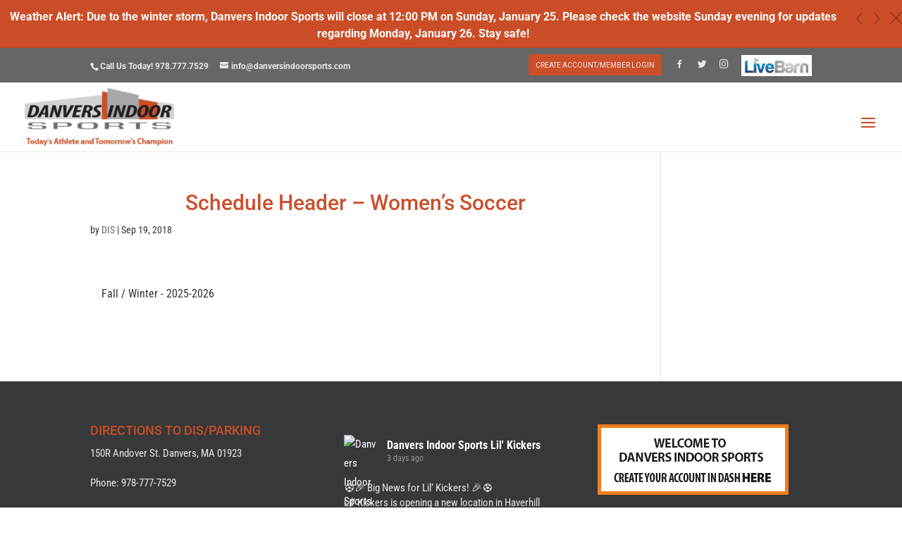

--- FILE ---
content_type: text/css
request_url: https://danversindoorsports.com/dis/wp-content/themes/divi-child/style.css?ver=4.27.5
body_size: 418
content:
@charset "utf-8";
/* CSS Document */
/*
 Theme Name:     Divi Child Theme
 Theme URI:      
 Description:    Divi Child Theme
 Author:         CAN Connect Services
 Author URI:     http://www.canconnectservices.com
 Template:       Divi
 Version:        1.0.0
*/
 
@import url("../Divi/style.css");
 
/* =Theme customization starts here
------------------------------------------------------- */



